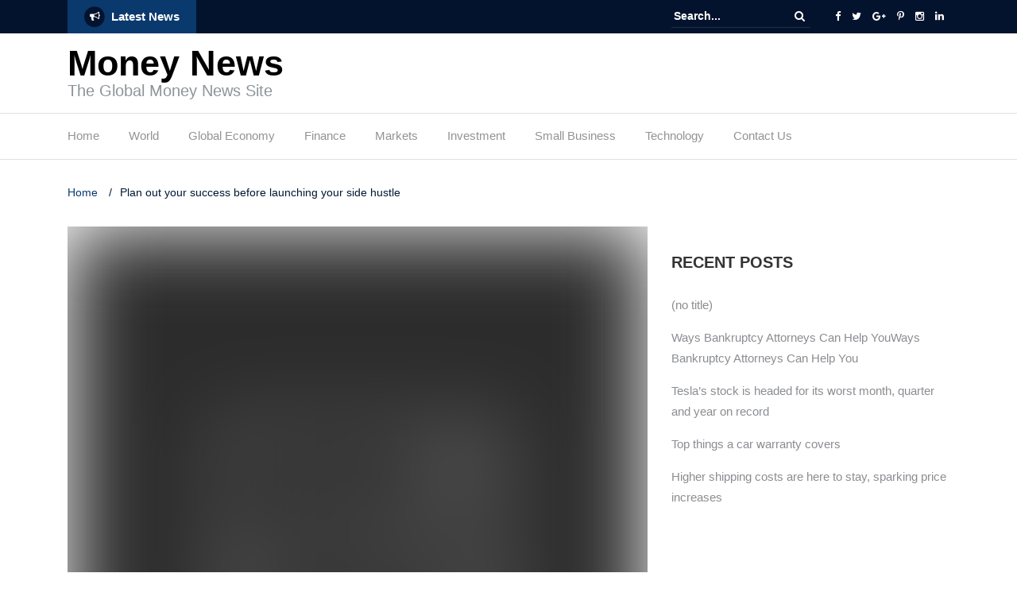

--- FILE ---
content_type: text/html; charset=UTF-8
request_url: https://moneynewspoint.com/plan-out-your-success-before-launching-your-side-hustle/
body_size: 20815
content:
<!DOCTYPE html><html lang="en-US"><head><script data-no-optimize="1">var litespeed_docref=sessionStorage.getItem("litespeed_docref");litespeed_docref&&(Object.defineProperty(document,"referrer",{get:function(){return litespeed_docref}}),sessionStorage.removeItem("litespeed_docref"));</script> <meta charset="UTF-8"><meta name="viewport" content="width=device-width, initial-scale=1"><link rel="profile" href="http://gmpg.org/xfn/11"><meta name='robots' content='index, follow, max-image-preview:large, max-snippet:-1, max-video-preview:-1' /><style>img:is([sizes="auto" i], [sizes^="auto," i]) { contain-intrinsic-size: 3000px 1500px }</style><title>Plan out your success before launching your side hustle - Money News</title><meta name="description" content="Josephine Flood | CNBCMaking extra cash from a side hustle can be a brilliant way of improving your finances quickly – and doing work of your choosing. Depend" /><link rel="canonical" href="https://moneynewspoint.com/plan-out-your-success-before-launching-your-side-hustle/" /><meta property="og:locale" content="en_US" /><meta property="og:type" content="article" /><meta property="og:title" content="Plan out your success before launching your side hustle - Money News" /><meta property="og:description" content="Josephine Flood | CNBCMaking extra cash from a side hustle can be a brilliant way of improving your finances quickly – and doing work of your choosing. Depend" /><meta property="og:url" content="https://moneynewspoint.com/plan-out-your-success-before-launching-your-side-hustle/" /><meta property="og:site_name" content="Money News" /><meta property="article:published_time" content="2021-02-07T11:47:40+00:00" /><meta property="og:image" content="https://image.cnbcfm.com/api/v1/image/106828607-1611335799492-side-hustle-3rd-v2.png?v=1611335812" /><meta name="author" content="hadmin" /><meta name="twitter:card" content="summary_large_image" /><meta name="twitter:label1" content="Written by" /><meta name="twitter:data1" content="hadmin" /><meta name="twitter:label2" content="Est. reading time" /><meta name="twitter:data2" content="5 minutes" /> <script type="application/ld+json" class="yoast-schema-graph">{"@context":"https://schema.org","@graph":[{"@type":"WebPage","@id":"https://moneynewspoint.com/plan-out-your-success-before-launching-your-side-hustle/","url":"https://moneynewspoint.com/plan-out-your-success-before-launching-your-side-hustle/","name":"Plan out your success before launching your side hustle - Money News","isPartOf":{"@id":"https://moneynewspoint.com/#website"},"primaryImageOfPage":{"@id":"https://moneynewspoint.com/plan-out-your-success-before-launching-your-side-hustle/#primaryimage"},"image":{"@id":"https://moneynewspoint.com/plan-out-your-success-before-launching-your-side-hustle/#primaryimage"},"thumbnailUrl":"https://image.cnbcfm.com/api/v1/image/106828607-1611335799492-side-hustle-3rd-v2.png?v=1611335812","datePublished":"2021-02-07T11:47:40+00:00","author":{"@id":"https://moneynewspoint.com/#/schema/person/adb58f45e4bcbbbccfaca833c6320897"},"description":"Josephine Flood | CNBCMaking extra cash from a side hustle can be a brilliant way of improving your finances quickly – and doing work of your choosing. Depend","breadcrumb":{"@id":"https://moneynewspoint.com/plan-out-your-success-before-launching-your-side-hustle/#breadcrumb"},"inLanguage":"en-US","potentialAction":[{"@type":"ReadAction","target":["https://moneynewspoint.com/plan-out-your-success-before-launching-your-side-hustle/"]}]},{"@type":"ImageObject","inLanguage":"en-US","@id":"https://moneynewspoint.com/plan-out-your-success-before-launching-your-side-hustle/#primaryimage","url":"https://image.cnbcfm.com/api/v1/image/106828607-1611335799492-side-hustle-3rd-v2.png?v=1611335812","contentUrl":"https://image.cnbcfm.com/api/v1/image/106828607-1611335799492-side-hustle-3rd-v2.png?v=1611335812"},{"@type":"BreadcrumbList","@id":"https://moneynewspoint.com/plan-out-your-success-before-launching-your-side-hustle/#breadcrumb","itemListElement":[{"@type":"ListItem","position":1,"name":"Home","item":"https://moneynewspoint.com/"},{"@type":"ListItem","position":2,"name":"Small Business","item":"https://moneynewspoint.com/category/small-business/"},{"@type":"ListItem","position":3,"name":"Plan out your success before launching your side hustle"}]},{"@type":"WebSite","@id":"https://moneynewspoint.com/#website","url":"https://moneynewspoint.com/","name":"Money News","description":"The Global Money News Site","potentialAction":[{"@type":"SearchAction","target":{"@type":"EntryPoint","urlTemplate":"https://moneynewspoint.com/?s={search_term_string}"},"query-input":{"@type":"PropertyValueSpecification","valueRequired":true,"valueName":"search_term_string"}}],"inLanguage":"en-US"},{"@type":"Person","@id":"https://moneynewspoint.com/#/schema/person/adb58f45e4bcbbbccfaca833c6320897","name":"hadmin","image":{"@type":"ImageObject","inLanguage":"en-US","@id":"https://moneynewspoint.com/#/schema/person/image/","url":"https://moneynewspoint.com/wp-content/litespeed/avatar/0d0b96a6706ba3dc7640e15c7835fc13.jpg?ver=1764178880","contentUrl":"https://moneynewspoint.com/wp-content/litespeed/avatar/0d0b96a6706ba3dc7640e15c7835fc13.jpg?ver=1764178880","caption":"hadmin"},"url":"https://moneynewspoint.com/author/hadmin/"}]}</script> <link rel='dns-prefetch' href='//fonts.googleapis.com' /><link rel="alternate" type="application/rss+xml" title="Money News &raquo; Feed" href="https://moneynewspoint.com/feed/" /><link data-optimized="2" rel="stylesheet" href="https://moneynewspoint.com/wp-content/litespeed/css/b9fc745b641f1c420fdbd7e51516e3b9.css?ver=b31b8" /><style id='classic-theme-styles-inline-css' type='text/css'>/*! This file is auto-generated */
.wp-block-button__link{color:#fff;background-color:#32373c;border-radius:9999px;box-shadow:none;text-decoration:none;padding:calc(.667em + 2px) calc(1.333em + 2px);font-size:1.125em}.wp-block-file__button{background:#32373c;color:#fff;text-decoration:none}</style><style id='global-styles-inline-css' type='text/css'>:root{--wp--preset--aspect-ratio--square: 1;--wp--preset--aspect-ratio--4-3: 4/3;--wp--preset--aspect-ratio--3-4: 3/4;--wp--preset--aspect-ratio--3-2: 3/2;--wp--preset--aspect-ratio--2-3: 2/3;--wp--preset--aspect-ratio--16-9: 16/9;--wp--preset--aspect-ratio--9-16: 9/16;--wp--preset--color--black: #000000;--wp--preset--color--cyan-bluish-gray: #abb8c3;--wp--preset--color--white: #ffffff;--wp--preset--color--pale-pink: #f78da7;--wp--preset--color--vivid-red: #cf2e2e;--wp--preset--color--luminous-vivid-orange: #ff6900;--wp--preset--color--luminous-vivid-amber: #fcb900;--wp--preset--color--light-green-cyan: #7bdcb5;--wp--preset--color--vivid-green-cyan: #00d084;--wp--preset--color--pale-cyan-blue: #8ed1fc;--wp--preset--color--vivid-cyan-blue: #0693e3;--wp--preset--color--vivid-purple: #9b51e0;--wp--preset--gradient--vivid-cyan-blue-to-vivid-purple: linear-gradient(135deg,rgba(6,147,227,1) 0%,rgb(155,81,224) 100%);--wp--preset--gradient--light-green-cyan-to-vivid-green-cyan: linear-gradient(135deg,rgb(122,220,180) 0%,rgb(0,208,130) 100%);--wp--preset--gradient--luminous-vivid-amber-to-luminous-vivid-orange: linear-gradient(135deg,rgba(252,185,0,1) 0%,rgba(255,105,0,1) 100%);--wp--preset--gradient--luminous-vivid-orange-to-vivid-red: linear-gradient(135deg,rgba(255,105,0,1) 0%,rgb(207,46,46) 100%);--wp--preset--gradient--very-light-gray-to-cyan-bluish-gray: linear-gradient(135deg,rgb(238,238,238) 0%,rgb(169,184,195) 100%);--wp--preset--gradient--cool-to-warm-spectrum: linear-gradient(135deg,rgb(74,234,220) 0%,rgb(151,120,209) 20%,rgb(207,42,186) 40%,rgb(238,44,130) 60%,rgb(251,105,98) 80%,rgb(254,248,76) 100%);--wp--preset--gradient--blush-light-purple: linear-gradient(135deg,rgb(255,206,236) 0%,rgb(152,150,240) 100%);--wp--preset--gradient--blush-bordeaux: linear-gradient(135deg,rgb(254,205,165) 0%,rgb(254,45,45) 50%,rgb(107,0,62) 100%);--wp--preset--gradient--luminous-dusk: linear-gradient(135deg,rgb(255,203,112) 0%,rgb(199,81,192) 50%,rgb(65,88,208) 100%);--wp--preset--gradient--pale-ocean: linear-gradient(135deg,rgb(255,245,203) 0%,rgb(182,227,212) 50%,rgb(51,167,181) 100%);--wp--preset--gradient--electric-grass: linear-gradient(135deg,rgb(202,248,128) 0%,rgb(113,206,126) 100%);--wp--preset--gradient--midnight: linear-gradient(135deg,rgb(2,3,129) 0%,rgb(40,116,252) 100%);--wp--preset--font-size--small: 13px;--wp--preset--font-size--medium: 20px;--wp--preset--font-size--large: 36px;--wp--preset--font-size--x-large: 42px;--wp--preset--spacing--20: 0.44rem;--wp--preset--spacing--30: 0.67rem;--wp--preset--spacing--40: 1rem;--wp--preset--spacing--50: 1.5rem;--wp--preset--spacing--60: 2.25rem;--wp--preset--spacing--70: 3.38rem;--wp--preset--spacing--80: 5.06rem;--wp--preset--shadow--natural: 6px 6px 9px rgba(0, 0, 0, 0.2);--wp--preset--shadow--deep: 12px 12px 50px rgba(0, 0, 0, 0.4);--wp--preset--shadow--sharp: 6px 6px 0px rgba(0, 0, 0, 0.2);--wp--preset--shadow--outlined: 6px 6px 0px -3px rgba(255, 255, 255, 1), 6px 6px rgba(0, 0, 0, 1);--wp--preset--shadow--crisp: 6px 6px 0px rgba(0, 0, 0, 1);}:where(.is-layout-flex){gap: 0.5em;}:where(.is-layout-grid){gap: 0.5em;}body .is-layout-flex{display: flex;}.is-layout-flex{flex-wrap: wrap;align-items: center;}.is-layout-flex > :is(*, div){margin: 0;}body .is-layout-grid{display: grid;}.is-layout-grid > :is(*, div){margin: 0;}:where(.wp-block-columns.is-layout-flex){gap: 2em;}:where(.wp-block-columns.is-layout-grid){gap: 2em;}:where(.wp-block-post-template.is-layout-flex){gap: 1.25em;}:where(.wp-block-post-template.is-layout-grid){gap: 1.25em;}.has-black-color{color: var(--wp--preset--color--black) !important;}.has-cyan-bluish-gray-color{color: var(--wp--preset--color--cyan-bluish-gray) !important;}.has-white-color{color: var(--wp--preset--color--white) !important;}.has-pale-pink-color{color: var(--wp--preset--color--pale-pink) !important;}.has-vivid-red-color{color: var(--wp--preset--color--vivid-red) !important;}.has-luminous-vivid-orange-color{color: var(--wp--preset--color--luminous-vivid-orange) !important;}.has-luminous-vivid-amber-color{color: var(--wp--preset--color--luminous-vivid-amber) !important;}.has-light-green-cyan-color{color: var(--wp--preset--color--light-green-cyan) !important;}.has-vivid-green-cyan-color{color: var(--wp--preset--color--vivid-green-cyan) !important;}.has-pale-cyan-blue-color{color: var(--wp--preset--color--pale-cyan-blue) !important;}.has-vivid-cyan-blue-color{color: var(--wp--preset--color--vivid-cyan-blue) !important;}.has-vivid-purple-color{color: var(--wp--preset--color--vivid-purple) !important;}.has-black-background-color{background-color: var(--wp--preset--color--black) !important;}.has-cyan-bluish-gray-background-color{background-color: var(--wp--preset--color--cyan-bluish-gray) !important;}.has-white-background-color{background-color: var(--wp--preset--color--white) !important;}.has-pale-pink-background-color{background-color: var(--wp--preset--color--pale-pink) !important;}.has-vivid-red-background-color{background-color: var(--wp--preset--color--vivid-red) !important;}.has-luminous-vivid-orange-background-color{background-color: var(--wp--preset--color--luminous-vivid-orange) !important;}.has-luminous-vivid-amber-background-color{background-color: var(--wp--preset--color--luminous-vivid-amber) !important;}.has-light-green-cyan-background-color{background-color: var(--wp--preset--color--light-green-cyan) !important;}.has-vivid-green-cyan-background-color{background-color: var(--wp--preset--color--vivid-green-cyan) !important;}.has-pale-cyan-blue-background-color{background-color: var(--wp--preset--color--pale-cyan-blue) !important;}.has-vivid-cyan-blue-background-color{background-color: var(--wp--preset--color--vivid-cyan-blue) !important;}.has-vivid-purple-background-color{background-color: var(--wp--preset--color--vivid-purple) !important;}.has-black-border-color{border-color: var(--wp--preset--color--black) !important;}.has-cyan-bluish-gray-border-color{border-color: var(--wp--preset--color--cyan-bluish-gray) !important;}.has-white-border-color{border-color: var(--wp--preset--color--white) !important;}.has-pale-pink-border-color{border-color: var(--wp--preset--color--pale-pink) !important;}.has-vivid-red-border-color{border-color: var(--wp--preset--color--vivid-red) !important;}.has-luminous-vivid-orange-border-color{border-color: var(--wp--preset--color--luminous-vivid-orange) !important;}.has-luminous-vivid-amber-border-color{border-color: var(--wp--preset--color--luminous-vivid-amber) !important;}.has-light-green-cyan-border-color{border-color: var(--wp--preset--color--light-green-cyan) !important;}.has-vivid-green-cyan-border-color{border-color: var(--wp--preset--color--vivid-green-cyan) !important;}.has-pale-cyan-blue-border-color{border-color: var(--wp--preset--color--pale-cyan-blue) !important;}.has-vivid-cyan-blue-border-color{border-color: var(--wp--preset--color--vivid-cyan-blue) !important;}.has-vivid-purple-border-color{border-color: var(--wp--preset--color--vivid-purple) !important;}.has-vivid-cyan-blue-to-vivid-purple-gradient-background{background: var(--wp--preset--gradient--vivid-cyan-blue-to-vivid-purple) !important;}.has-light-green-cyan-to-vivid-green-cyan-gradient-background{background: var(--wp--preset--gradient--light-green-cyan-to-vivid-green-cyan) !important;}.has-luminous-vivid-amber-to-luminous-vivid-orange-gradient-background{background: var(--wp--preset--gradient--luminous-vivid-amber-to-luminous-vivid-orange) !important;}.has-luminous-vivid-orange-to-vivid-red-gradient-background{background: var(--wp--preset--gradient--luminous-vivid-orange-to-vivid-red) !important;}.has-very-light-gray-to-cyan-bluish-gray-gradient-background{background: var(--wp--preset--gradient--very-light-gray-to-cyan-bluish-gray) !important;}.has-cool-to-warm-spectrum-gradient-background{background: var(--wp--preset--gradient--cool-to-warm-spectrum) !important;}.has-blush-light-purple-gradient-background{background: var(--wp--preset--gradient--blush-light-purple) !important;}.has-blush-bordeaux-gradient-background{background: var(--wp--preset--gradient--blush-bordeaux) !important;}.has-luminous-dusk-gradient-background{background: var(--wp--preset--gradient--luminous-dusk) !important;}.has-pale-ocean-gradient-background{background: var(--wp--preset--gradient--pale-ocean) !important;}.has-electric-grass-gradient-background{background: var(--wp--preset--gradient--electric-grass) !important;}.has-midnight-gradient-background{background: var(--wp--preset--gradient--midnight) !important;}.has-small-font-size{font-size: var(--wp--preset--font-size--small) !important;}.has-medium-font-size{font-size: var(--wp--preset--font-size--medium) !important;}.has-large-font-size{font-size: var(--wp--preset--font-size--large) !important;}.has-x-large-font-size{font-size: var(--wp--preset--font-size--x-large) !important;}
:where(.wp-block-post-template.is-layout-flex){gap: 1.25em;}:where(.wp-block-post-template.is-layout-grid){gap: 1.25em;}
:where(.wp-block-columns.is-layout-flex){gap: 2em;}:where(.wp-block-columns.is-layout-grid){gap: 2em;}
:root :where(.wp-block-pullquote){font-size: 1.5em;line-height: 1.6;}</style><style id='xagio_review_widget_display-inline-css' type='text/css'>.rw-display .review-widget {
        
        
        
        
    }

    .rw-display .review-widget-button {
        
        
    }

    .rw-display .review-widget-label, .review-widget-title > h2 {
        
    }

    .rw-display .review-widget-label {
        
    }

    .rw-display .review-widget-title > h2 {
        
    }

    .rw-display .review-widget-text {
        
    }

    .rw-display .review-widget-stars-ratings-sum {
        
        
    }

    .rw-display .review-widget-stars-ratings-info {
        
        
    }

    .rw-display .review-widget-input {
        
        
        
        
    }

    .rw-display .review-widget-stars i {
        
        
    }</style> <script type="litespeed/javascript" data-src="https://moneynewspoint.com/wp-includes/js/jquery/jquery.min.js" id="jquery-core-js"></script> <link rel="https://api.w.org/" href="https://moneynewspoint.com/wp-json/" /><link rel="alternate" title="JSON" type="application/json" href="https://moneynewspoint.com/wp-json/wp/v2/posts/6594" /><link rel="EditURI" type="application/rsd+xml" title="RSD" href="https://moneynewspoint.com/xmlrpc.php?rsd" /><meta name="generator" content="WordPress 6.8.3" /><link rel='shortlink' href='https://moneynewspoint.com/?p=6594' /><link rel="alternate" title="oEmbed (JSON)" type="application/json+oembed" href="https://moneynewspoint.com/wp-json/oembed/1.0/embed?url=https%3A%2F%2Fmoneynewspoint.com%2Fplan-out-your-success-before-launching-your-side-hustle%2F" /><link rel="alternate" title="oEmbed (XML)" type="text/xml+oembed" href="https://moneynewspoint.com/wp-json/oembed/1.0/embed?url=https%3A%2F%2Fmoneynewspoint.com%2Fplan-out-your-success-before-launching-your-side-hustle%2F&#038;format=xml" /><meta property="og:locale" content="en_US" /><meta property="og:type" content="article" /><meta property="og:url" content="https://moneynewspoint.com/plan-out-your-success-before-launching-your-side-hustle/" /><meta property="og:site_name" content="Money News" /><meta property="og:title" content="" /><meta property="og:description" content="" /><meta name="twitter:card" content="summary" /><meta name="twitter:title" content="" /><meta name="twitter:description" content="" /><!DOCTYPE html PUBLIC "-//W3C//DTD HTML 4.0 Transitional//EN" "http://www.w3.org/TR/REC-html40/loose.dtd"><html><body class="wp-singular post-template-default single single-post postid-6594 single-format-standard wp-theme-newspaper-x"><div id="page" class="site"><div class="top-header"><div class="container"><div class="row"><div class="col-lg-8"><section class="newspaper-x-news-ticker">
<span class="newspaper-x-module-title">
<span class="fa-stack fa-lg">
<i class="fa fa-circle fa-stack-2x"></i>
<i class="fa fa-bullhorn fa-stack-1x fa-inverse"></i>
</span>
Latest News    </span><ul class="newspaper-x-news-carousel owl-carousel owl-theme"><li class="item">
<a href="https://moneynewspoint.com/common-misconceptions-about-bankruptcy/"></a></li><li class="item">
<a href="https://moneynewspoint.com/ways-bankruptcy-attorneys-can-help-youways-bankruptcy-attorneys-can-help-you/">Ways Bankruptcy Attorneys Can Help YouWays Bankruptcy Attorneys Can Help You</a></li><li class="item">
<a href="https://moneynewspoint.com/teslas-stock-is-headed-for-its-worst-month-quarter-and-year-on-record/">Tesla&rsquo;s stock is headed for its worst month, quarter and year on record</a></li><li class="item">
<a href="https://moneynewspoint.com/top-things-a-car-warranty-covers/">Top things a car warranty covers</a></li><li class="item">
<a href="https://moneynewspoint.com/higher-shipping-costs-are-here-to-stay-sparking-price-increases/">Higher shipping costs are here to stay, sparking price increases</a></li><li class="item">
<a href="https://moneynewspoint.com/flipkart-partners-with-adani-group-to-boost-logistics-set-up-data-centre/">Flipkart partners with Adani Group to boost logistics, set up data centre</a></li><li class="item">
<a href="https://moneynewspoint.com/heres-how-to-handle-the-complicated-rules-for-an-inherited-401k-or-ira/">Here&rsquo;s how to handle the complicated rules for an inherited 401(k) or IRA</a></li><li class="item">
<a href="https://moneynewspoint.com/asset-management-to-see-the-next-disruption-shankar-sharma/">Asset management to see the next disruption: Shankar Sharma</a></li><li class="item">
<a href="https://moneynewspoint.com/in-a-quest-to-rein-in-its-tech-giants-china-turns-to-data-protection/">In a quest to rein in its tech giants, China turns to data protection</a></li><li class="item">
<a href="https://moneynewspoint.com/clubhouse-calls-report-on-data-breach-misleading-and-false/">Clubhouse calls report on data breach &lsquo;misleading and false&rsquo;</a></li></ul></section></div><div class="col-lg-4"><form role="search" method="get" id="searchform" action="https://moneynewspoint.com/">
<label>
<span class="screen-reader-text">Search for:</span>
<input class="search-field" placeholder="Search..." value="" name="s" type="search">
</label>
<button class="search-submit" value="Search  " type="submit"><span class="fa fa-search"></span></button></form><div class="top-header-icons"><div id="menu-social" class="menu pull-right"><ul id="menu-social-items" class="menu-items"><li id="menu-item-47" class="menu-item menu-item-type-custom menu-item-object-custom menu-item-47"><a href="http://facebook.com"><span class="screen-reader-text">Facebook</span></a></li><li id="menu-item-48" class="menu-item menu-item-type-custom menu-item-object-custom menu-item-48"><a href="http://twitter.com"><span class="screen-reader-text">Twitter</span></a></li><li id="menu-item-49" class="menu-item menu-item-type-custom menu-item-object-custom menu-item-49"><a href="http://plus.google.com"><span class="screen-reader-text">Google Plus</span></a></li><li id="menu-item-50" class="menu-item menu-item-type-custom menu-item-object-custom menu-item-50"><a href="http://pinterest.com"><span class="screen-reader-text">Pinterest</span></a></li><li id="menu-item-51" class="menu-item menu-item-type-custom menu-item-object-custom menu-item-51"><a href="http://instagram.com"><span class="screen-reader-text">Instagram</span></a></li><li id="menu-item-52" class="menu-item menu-item-type-custom menu-item-object-custom menu-item-52"><a href="http://linkedin.com"><span class="screen-reader-text">LinkedIn</span></a></li></ul></div></div></div></div></div></div><header id="masthead" class="site-header" role="banner"><div class="site-branding container"><div class="row"><div class="col-md-4 header-logo">
<a class="site-title" href="https://moneynewspoint.com"> Money News</a><p class="site-description">The Global Money News Site</p></div><div class="col-md-8 header-banner">
<a href="https://colorlib.com/wp/forums/">
</a></div></div></div><nav id="site-navigation" class="main-navigation" role="navigation"><div class="container"><div class="row"><div class="col-md-12">
<button class="menu-toggle" aria-controls="primary-menu" aria-expanded="false"><span class="fa fa-bars"></span></button><div class="menu-menu-container"><ul id="primary-menu" class="menu"><li id="menu-item-38" class="menu-item menu-item-type-custom menu-item-object-custom menu-item-home menu-item-38"><a href="http://moneynewspoint.com">Home</a></li><li id="menu-item-46" class="menu-item menu-item-type-taxonomy menu-item-object-category menu-item-46"><a href="https://moneynewspoint.com/category/world/">World</a></li><li id="menu-item-41" class="menu-item menu-item-type-taxonomy menu-item-object-category menu-item-41"><a href="https://moneynewspoint.com/category/global-economy/">Global Economy</a></li><li id="menu-item-40" class="menu-item menu-item-type-taxonomy menu-item-object-category menu-item-40"><a href="https://moneynewspoint.com/category/finance/">Finance</a></li><li id="menu-item-43" class="menu-item menu-item-type-taxonomy menu-item-object-category menu-item-43"><a href="https://moneynewspoint.com/category/markets/">Markets</a></li><li id="menu-item-42" class="menu-item menu-item-type-taxonomy menu-item-object-category menu-item-42"><a href="https://moneynewspoint.com/category/investment/">Investment</a></li><li id="menu-item-44" class="menu-item menu-item-type-taxonomy menu-item-object-category current-post-ancestor current-menu-parent current-post-parent menu-item-44"><a href="https://moneynewspoint.com/category/small-business/">Small Business</a></li><li id="menu-item-45" class="menu-item menu-item-type-taxonomy menu-item-object-category menu-item-45"><a href="https://moneynewspoint.com/category/technology/">Technology</a></li><li id="menu-item-972" class="menu-item menu-item-type-post_type menu-item-object-page menu-item-972"><a href="https://moneynewspoint.com/contact-us-2/">Contact Us</a></li></ul></div></div></div></div></nav></header><div id="content" class="site-content container"><div class="row"><div id="primary" class="content-area col-md-8 col-sm-8 col-xs-12 newspaper-x-sidebar"><main id="main" class="site-main" role="main"><div class="newspaper-x-breadcrumbs"><span itemscope itemtype="http://data-vocabulary.org/Breadcrumb"><a itemprop="url" href="https://moneynewspoint.com"><span itemprop="title">Home </span></a></span><span class="newspaper-x-breadcrumb-sep">/</span><span class="breadcrumb-leaf">Plan out your success before launching your side hustle</span></div><article id="post-6594" class="post-6594 post type-post status-publish format-standard hentry category-small-business tag-before tag-hustle tag-launching tag-plan tag-side tag-success"><header class="entry-header"><div class="newspaper-x-image">
<img class="blazy wp-post-image" alt="" src="https://moneynewspoint.com/wp-content/themes/newspaper-x/assets/images/picture_placeholder_list.jpg" data-src="https://moneynewspoint.com/wp-content/themes/newspaper-x/assets/images/picture_placeholder.jpg"><noscript><img class="wp-post-image" alt="" src="https://moneynewspoint.com/wp-content/themes/newspaper-x/assets/images/picture_placeholder.jpg"></noscript></div><div class="newspaper-x-post-meta"><div><span class="newspaper-x-category"> <a href="https://moneynewspoint.com/category/small-business/">Small Business</a></span><span class="newspaper-x-date">February 7, 2021 </span></div></div><h2 class="entry-title">Plan out your success before launching your side hustle</h2></header><div class="entry-content"><div><img data-lazyloaded="1" src="[data-uri]" width="1675" height="1359" decoding="async" data-src="https://image.cnbcfm.com/api/v1/image/106828607-1611335799492-side-hustle-3rd-v2.png?v=1611335812" class="ff-og-image-inserted"></div><p><span class="HighlightShare-hidden" style="top:0;left:0"></span></p><div class="InlineImage-imageEmbed hasBkg" id="ArticleBody-InlineImage-106828607" data-test="InlineImage"><div class="InlineImage-wrapper"><div class="InlineImage-imagePlaceholder" style="padding-bottom:56.25%"><div><div style="height:100%" class="lazyload-placeholder"></div></div></div><div><div class="InlineImage-imageEmbedCaption"></div><div class="InlineImage-imageEmbedCredit">Josephine Flood | CNBC</div></div></div></div><div class="group"><p>Making extra cash from a side hustle can be a brilliant way of improving your finances quickly &acirc;&#128;&#147; and doing <a href="https://www.cnbc.com/2020/10/09/make-extra-cash-with-these-20-side-hustles-some-pay-more-than-100-an-hour.html">work of your choosing</a>. Depending on your time availability and your side gig of choice, it can also be fairly lucrative: The average Millennial reports earning nearly $  1,000 per month from their side gigs, according to a <a href="https://www.google.com/amp/s/www.cnbc.com/amp/2019/09/19/survey-how-much-millennials-gen-x-make-from-side-hustles-on-average.html" target="_blank" rel="noopener">study</a> by SunTrust Bank. That&rsquo;s quite a bit of extra cash that can be put to good use. Here&rsquo;s how to formulate a plan for your extra income.</p></div><h2 class="ArticleBody-subtitle">Determine Your Priorities</h2><div class="group"><p><a href="https://www.cnbc.com/guide/side-hustles/">Starting a side gig</a> implies working more hours, and re-arranging your schedule to accommodate the extra work. This can obviously impact your ability to enjoy leisure activities, time with friends and family, and your energy levels.</p><div style="height:100%" class="lazyload-placeholder"></div><p>Calvin Williams Jr, CEO and founder of Freeman Capital suggests that the first step in creating a plan is assessing the type of lifestyle you want.</p><p>&ldquo;Each side hustle requires a different level of involvement. Do you want this lifestyle change? The first step is to really assess the quality of life that you want to have, and whether your side gig is compatible with it.&rdquo;</p><p>Williams advises considering a <a href="https://www.cnbc.com/2021/02/01/how-to-increase-your-income-and-find-creative-ways-to-make-money.html">variety of side gigs</a>, as each may require different levels of effort and reward that may be more or less compatible with your earnings priorities and lifestyle. A side gig that requires too much effort may lead to early burn-out if the rewards aren&rsquo;t commensurate, for example.</p><p>The next important priority to clarify, says Williams, is <em>why </em>you want the extra money.</p><p>&ldquo;Are you just looking for more cash flow, or trying to increase net worth, such as paying off debt or building savings. Answering these questions allow you to approach the next steps.&rdquo;</p><div style="height:100%" class="lazyload-placeholder"></div><p><strong>Investing in Yourself</strong></p><p>The <a href="https://www.cnbc.com/2021/01/30/professional-certifications-for-raises-better-jobs.html">extra income you generate</a> is best used as an investment in yourself, in three key ways: By improving your net worth, improving your employability, or increasing your income long-term. If you have debt &acirc;&#128;&#147; especially high-interest debt, such as credit cards &acirc;&#128;&#147; Williams suggests tackling this first.</p><p>&ldquo;TheNo. 1 way to invest in yourself is to get your debt into control. Consider these two key tips: First, consider the snowball method, starting with paying off the smallest debts, and building from there. Or, try the debt avalanche, paying off high-interest debt first. Either way, the goal is to get control over your debt quickly using your side gig.&rdquo;</p><p>But you can also think of your side gig as a way to make yourself more employable. Depending on your gig of choice, you might acquire new skills that are transferable to traditional jobs or your existing 9-5, such as learning how to market your business or use new technologies. In other cases, a side gig can provide the money to acquire new credentials.</p><p>&ldquo;You can leverage side hustle income to build greater value for your family: What certifications, or other education can you get to help you with your <a href="https://www.cnbc.com/2021/02/03/why-everyone-should-file-a-tax-return-this-year-regardless-of-income.html">9-5 W2 job</a>? You can use your side hustle income to invest in yourself, with new degrees or certificates,&nbsp; and increase your primary career income, &rdquo; says Williams.</p><p><strong>More from </strong><a href="https://www.cnbc.com/invest-in-you/"><strong>Invest in You:</strong></a><strong> </strong><br><a href="https://www.cnbc.com/guide/side-hustles/">The ultimate side hustle guide for 2021</a><br><a href="https://www.cnbc.com/2021/02/02/how-to-make-extra-money-using-hidden-talents.html">How to start a side hustle during the coronavirus</a> <br><a href="https://www.cnbc.com/2021/02/02/5-freelance-jobs-where-you-can-earn-100000-or-more-during-pandemic.html">5 freelance jobs where you can earn $  100,000 or more during the pandemic</a></p><p>Once you have your side hustle up and running, don&rsquo;t forget the benefits at your 9-5 job. Now that you have more income, increase your 401k contributions &acirc;&#128;&#147; to the maximum, if possible, and certainly at least the amount required to get a full employer match. Also, be sure to take advantage of HSA or FSA contributions, as these will also lower your AGI for tax purposes. And having solid health, AD&amp;D, and life insurance in place can protect you more completely if you can now afford to contribute to better plans thanks to your side income.</p><p>Finally, Williams suggests leveraging your extra income stream to produce assets that can generate income for you &acirc;&#128;&#147; that is, converting this new cash flow into assets.&nbsp; That could mean anything from starting a brokerage account to investing in real estate or lending platforms. The idea is to ensure your extra income keeps generating money for you over the long-term. Williams suggests that this is especially important for families of color, who historically have enjoyed less wealth and fewer opportunities for wealth creation.</p><p>&ldquo;There is a racial gap in wealth and income disparity in this country. I personally believe that having side hustle income can help families of color build wealth to help close that gap.&rdquo;</p><p>Finally, remember that a side hustle is a real business, and should be treated as such. To make tax time easier, consider keeping a separate bank account for your side income, for example. If you use a phone for your business, or incur gas and mileage costs on your vehicle, these costs can be deducted as business expenses. Ditto for a home office. As your overall income and wealth grow, it may be time to spring for professional accounting or financial advisor service to help you make the best possible choices, suggests Williams.</p><p>&ldquo;Treat your side gig like a real business, and invest in those things that will make it grow.&rdquo;</p></div><div class="group"><p><strong>SIGN UP:</strong> <a href="https://www.cnbc.com/money101/">Money 101 is an 8-week learning course to financial freedom, delivered weekly to your inbox</a>.</p><p><strong>CHECK OUT: </strong><a href="https://grow.acorns.com/investing-lessons-jully-alma-taveras/" target="_blank" rel="noopener">I started investing $  50 a month when I was 19: Now I&rsquo;m working toward saving $  1 million</a> via<strong>&nbsp;</strong><a href="https://grow.acorns.com/?gsi=55e11w" target="_blank" rel="noopener">Grow with Acorns+CNBC</a>.</p><p><em>Disclosure: NBCUniversal and Comcast Ventures are investors in </em><a href="https://www.acorns.com/?s1=cnbc_invest_in_you" target="_blank" rel="noopener"><em>Acorns</em></a><em>.</em></p></div><div id="ArticleBody-MobileAdhesion" class="MobileAdhesion-container" data-module="mps-slot"></div><p><strong><a href="https://blockads.fivefilters.org">Let&rsquo;s block ads!</a></strong> <a href="https://blockads.fivefilters.org/acceptable.html">(Why?)</a></p><p><a rel="nofollow" href="https://www.cnbc.com/2021/02/06/how-to-plan-success-before-launching-side-hustle.html">Small Business</a></p><div class="newspaper-x-tags"><strong>TAGS: </strong><span><a href="https://moneynewspoint.com/tag/before/" rel="tag">before</a></span><a href="https://moneynewspoint.com/tag/hustle/" rel="tag">hustle</a><a href="https://moneynewspoint.com/tag/launching/" rel="tag">launching</a><a href="https://moneynewspoint.com/tag/plan/" rel="tag">plan</a><a href="https://moneynewspoint.com/tag/side/" rel="tag">side</a><a href="https://moneynewspoint.com/tag/success/" rel="tag">success</a></div></div><footer class="entry-footer"></footer><div class="newspaper-x-related-posts"><div class="row"><div class="col-lg-11 col-sm-10 col-xs-12 newspaper-x-related-posts-title"><h3><span>Related posts </span></h3></div><div class="newspaper-x-carousel-navigation hidden-xs text-right"><ul class="newspaper-x-carousel-arrows clearfix"><li><a href="#" class="newspaper-x-owl-prev fa fa-angle-left"></a></li><li><a href="#" class="newspaper-x-owl-next fa fa-angle-right"></a></li></ul></div></div><div class="owlCarousel owl-carousel owl-theme" data-slider-id="6594" id="owlCarousel-6594" data-slider-items="3" data-slider-speed="400" data-slider-auto-play="1" data-slider-navigation="false"><div class="item"><a href="https://moneynewspoint.com/higher-shipping-costs-are-here-to-stay-sparking-price-increases/"><img data-lazyloaded="1" src="[data-uri]" width="550" height="360" data-src="https://moneynewspoint.com/wp-content/uploads/2021/04/MW-JA963_bitcoi_ZG_20210216193705-550x360.jpg" class="attachment-newspaper-x-recent-post-big size-newspaper-x-recent-post-big wp-post-image" alt="" decoding="async" fetchpriority="high"></a><div class="newspaper-x-related-post-title"><a href="https://moneynewspoint.com/higher-shipping-costs-are-here-to-stay-sparking-price-increases/">Higher shipping costs are here&hellip;</a></div></div><div class="item"><a href="https://moneynewspoint.com/u-s-small-business-closures-are-ticking-back-toward-covid-pandemic-highs/"><img data-lazyloaded="1" src="[data-uri]" width="550" height="360" data-src="https://moneynewspoint.com/wp-content/uploads/2020/05/106502140-1587628086860dubaimallclosedcoronaviruscovid-550x360.jpg" class="attachment-newspaper-x-recent-post-big size-newspaper-x-recent-post-big wp-post-image" alt="" decoding="async"></a><div class="newspaper-x-related-post-title"><a href="https://moneynewspoint.com/u-s-small-business-closures-are-ticking-back-toward-covid-pandemic-highs/">U.S. small business closures are&hellip;</a></div></div><div class="item"><a href="https://moneynewspoint.com/entertainment-venues-still-waiting-for-a-lifeline-as-tech-glitches-snarl-covid-relief-applications/"><img data-lazyloaded="1" src="[data-uri]" width="550" height="360" data-src="https://moneynewspoint.com/wp-content/uploads/2017/05/senior-man-holding-money-keeping-secret-shushing-getty_large-550x360.jpg" class="attachment-newspaper-x-recent-post-big size-newspaper-x-recent-post-big wp-post-image" alt="" decoding="async"></a><div class="newspaper-x-related-post-title"><a href="https://moneynewspoint.com/entertainment-venues-still-waiting-for-a-lifeline-as-tech-glitches-snarl-covid-relief-applications/">Entertainment venues still waiting for&hellip;</a></div></div><div class="item"><a href="https://moneynewspoint.com/op-ed-employers-diversity-and-equity-efforts-often-overlook-people-with-disabilities/"><img data-lazyloaded="1" src="[data-uri]" width="550" height="360" data-src="https://moneynewspoint.com/wp-content/uploads/2020/05/stress-woman-istock-550x360.jpg" class="attachment-newspaper-x-recent-post-big size-newspaper-x-recent-post-big wp-post-image" alt="" decoding="async" loading="lazy"></a><div class="newspaper-x-related-post-title"><a href="https://moneynewspoint.com/op-ed-employers-diversity-and-equity-efforts-often-overlook-people-with-disabilities/">Op-Ed: Employers&rsquo; diversity and equity&hellip;</a></div></div><div class="item"><a href="https://moneynewspoint.com/the-paycheck-protection-program-has-a-problem-it-will-likely-run-out-of-money-before-may-31-deadline/"><img data-lazyloaded="1" src="[data-uri]" width="349" height="226" class="attachment-newspaper-x-recent-post-big size-newspaper-x-recent-post-big wp-post-image" alt="" data-src="https://moneynewspoint.com/wp-content/themes/newspaper-x/assets/images/picture_placeholder.jpg"></a><div class="newspaper-x-related-post-title"><a href="https://moneynewspoint.com/the-paycheck-protection-program-has-a-problem-it-will-likely-run-out-of-money-before-may-31-deadline/">The Paycheck Protection Program has&hellip;</a></div></div><div class="item"><a href="https://moneynewspoint.com/rbi-monetary-policy-report-indias-exports-in-expansionary-zone-from-december-2020/"><img data-lazyloaded="1" src="[data-uri]" width="550" height="360" data-src="https://moneynewspoint.com/wp-content/uploads/2022/03/photo-13-550x360.jpg" class="attachment-newspaper-x-recent-post-big size-newspaper-x-recent-post-big wp-post-image" alt="" decoding="async" loading="lazy"></a><div class="newspaper-x-related-post-title"><a href="https://moneynewspoint.com/rbi-monetary-policy-report-indias-exports-in-expansionary-zone-from-december-2020/">RBI Monetary Policy Report: India&acirc;&#128;&#153;s&hellip;</a></div></div><div class="item"><a href="https://moneynewspoint.com/salasar-launches-heavy-structural-steel-manufacturing-unit/"><img data-lazyloaded="1" src="[data-uri]" width="550" height="360" data-src="https://moneynewspoint.com/wp-content/uploads/2022/03/photo-16-550x360.jpg" class="attachment-newspaper-x-recent-post-big size-newspaper-x-recent-post-big wp-post-image" alt="" decoding="async" loading="lazy"></a><div class="newspaper-x-related-post-title"><a href="https://moneynewspoint.com/salasar-launches-heavy-structural-steel-manufacturing-unit/">Salasar launches heavy structural steel&hellip;</a></div></div><div class="item"><a href="https://moneynewspoint.com/us-questions-indias-rodtep-scheme-at-wto/"><img data-lazyloaded="1" src="[data-uri]" width="550" height="360" data-src="https://moneynewspoint.com/wp-content/uploads/2022/03/photo-23-550x360.jpg" class="attachment-newspaper-x-recent-post-big size-newspaper-x-recent-post-big wp-post-image" alt="" decoding="async" loading="lazy"></a><div class="newspaper-x-related-post-title"><a href="https://moneynewspoint.com/us-questions-indias-rodtep-scheme-at-wto/">US questions India&acirc;&#128;&#153;s RoDTEP scheme&hellip;</a></div></div><div class="item"><a href="https://moneynewspoint.com/engineering-exports-jump-over-70-in-march/"><img data-lazyloaded="1" src="[data-uri]" width="550" height="360" data-src="https://moneynewspoint.com/wp-content/uploads/2022/03/photo-27-550x360.jpg" class="attachment-newspaper-x-recent-post-big size-newspaper-x-recent-post-big wp-post-image" alt="" decoding="async" loading="lazy"></a><div class="newspaper-x-related-post-title"><a href="https://moneynewspoint.com/engineering-exports-jump-over-70-in-march/">Engineering exports jump over 70%&hellip;</a></div></div><div class="item"><a href="https://moneynewspoint.com/understanding-the-immediate-priorities-to-empower-women-in-the-indian-agriculture-sector/"><img data-lazyloaded="1" src="[data-uri]" width="550" height="360" data-src="https://moneynewspoint.com/wp-content/uploads/2022/03/photo-31-550x360.jpg" class="attachment-newspaper-x-recent-post-big size-newspaper-x-recent-post-big wp-post-image" alt="" decoding="async" loading="lazy"></a><div class="newspaper-x-related-post-title"><a href="https://moneynewspoint.com/understanding-the-immediate-priorities-to-empower-women-in-the-indian-agriculture-sector/">Understanding the immediate priorities to&hellip;</a></div></div></div></div></article></main></div><aside id="secondary" class="widget-area col-lg-4 col-md-4 col-sm-4 newspaper-x-sidebar" role="complementary"><div class="newspaper-x-blog-sidebar"><div id="custom_html-11" class="widget_text widget widget_custom_html"><div class="textwidget custom-html-widget"></div></div><div id="recent-posts-3" class="widget widget_recent_entries"><h3>Recent Posts</h3><ul><li>
<a href="https://moneynewspoint.com/common-misconceptions-about-bankruptcy/">(no title)</a></li><li>
<a href="https://moneynewspoint.com/ways-bankruptcy-attorneys-can-help-youways-bankruptcy-attorneys-can-help-you/">Ways Bankruptcy Attorneys Can Help YouWays Bankruptcy Attorneys Can Help You</a></li><li>
<a href="https://moneynewspoint.com/teslas-stock-is-headed-for-its-worst-month-quarter-and-year-on-record/">Tesla&rsquo;s stock is headed for its worst month, quarter and year on record</a></li><li>
<a href="https://moneynewspoint.com/top-things-a-car-warranty-covers/">Top things a car warranty covers</a></li><li>
<a href="https://moneynewspoint.com/higher-shipping-costs-are-here-to-stay-sparking-price-increases/">Higher shipping costs are here to stay, sparking price increases</a></li></ul></div><div id="custom_html-10" class="widget_text widget widget_custom_html"><div class="textwidget custom-html-widget"></div></div><div id="calendar-2" class="widget widget_calendar"><h3>Calendar</h3><div id="calendar_wrap" class="calendar_wrap"><table id="wp-calendar" class="wp-calendar-table"><caption>December 2025</caption><thead><tr><th scope="col" aria-label="Monday">M</th><th scope="col" aria-label="Tuesday">T</th><th scope="col" aria-label="Wednesday">W</th><th scope="col" aria-label="Thursday">T</th><th scope="col" aria-label="Friday">F</th><th scope="col" aria-label="Saturday">S</th><th scope="col" aria-label="Sunday">S</th></tr></thead><tbody><tr><td>1</td><td id="today">2</td><td>3</td><td>4</td><td>5</td><td>6</td><td>7</td></tr><tr><td>8</td><td>9</td><td>10</td><td>11</td><td>12</td><td>13</td><td>14</td></tr><tr><td>15</td><td>16</td><td>17</td><td>18</td><td>19</td><td>20</td><td>21</td></tr><tr><td>22</td><td>23</td><td>24</td><td>25</td><td>26</td><td>27</td><td>28</td></tr><tr><td>29</td><td>30</td><td>31</td><td class="pad" colspan="4">&nbsp;</td></tr></tbody></table><nav aria-label="Previous and next months" class="wp-calendar-nav">
<span class="wp-calendar-nav-prev"><a href="https://moneynewspoint.com/2025/02/">&laquo; Feb</a></span>
<span class="pad">&nbsp;</span>
<span class="wp-calendar-nav-next">&nbsp;</span></nav></div></div></div></aside></div></div><div id="content" class="container"></div><footer id="colophon" class="site-footer" role="contentinfo"><div class="widgets-area"><div class="container"><div class="row"><div class="col-md-4 col-sm-6"><div id="categories-3" class="widget widget_categories"><h3 class="widget-title">Categories</h3><ul><li class="cat-item cat-item-5"><a href="https://moneynewspoint.com/category/finance/">Finance</a></li><li class="cat-item cat-item-3"><a href="https://moneynewspoint.com/category/global-economy/">Global Economy</a></li><li class="cat-item cat-item-6"><a href="https://moneynewspoint.com/category/investment/">Investment</a></li><li class="cat-item cat-item-4"><a href="https://moneynewspoint.com/category/markets/">Markets</a></li><li class="cat-item cat-item-8"><a href="https://moneynewspoint.com/category/small-business/">Small Business</a></li><li class="cat-item cat-item-7"><a href="https://moneynewspoint.com/category/technology/">Technology</a></li><li class="cat-item cat-item-1"><a href="https://moneynewspoint.com/category/uncategorized/">Uncategorized</a></li><li class="cat-item cat-item-2"><a href="https://moneynewspoint.com/category/world/">World</a></li><li class="cat-item cat-item-7357"><a href="https://moneynewspoint.com/category/finance/yoast-test/yoast-test-2/yoast-test-3/">Yoast Test 3</a></li></ul></div></div><div class="col-md-4 col-sm-6"><div id="recent-posts-4" class="widget widget_recent_entries"><h3 class="widget-title">Must See</h3><ul><li>
<a href="https://moneynewspoint.com/common-misconceptions-about-bankruptcy/">(no title)</a></li><li>
<a href="https://moneynewspoint.com/ways-bankruptcy-attorneys-can-help-youways-bankruptcy-attorneys-can-help-you/">Ways Bankruptcy Attorneys Can Help YouWays Bankruptcy Attorneys Can Help You</a></li><li>
<a href="https://moneynewspoint.com/teslas-stock-is-headed-for-its-worst-month-quarter-and-year-on-record/">Tesla&rsquo;s stock is headed for its worst month, quarter and year on record</a></li><li>
<a href="https://moneynewspoint.com/top-things-a-car-warranty-covers/">Top things a car warranty covers</a></li></ul></div></div><div class="col-md-4 col-sm-6"><div id="meta-3" class="widget widget_meta"><h3 class="widget-title">Meta</h3><ul><li><a rel="nofollow" href="https://moneynewspoint.com/prologin/">Log in</a></li><li><a href="https://moneynewspoint.com/feed/">Entries feed</a></li><li><a href="https://moneynewspoint.com/comments/feed/">Comments feed</a></li><li><a href="https://wordpress.org/">WordPress.org</a></li></ul></div></div></div></div></div><div class="back-to-top-area"><div class="container"><div class="row"><div class="col-md-12 text-center">
<a href="javascript:void(0)" id="back-to-top">
<span>Go Up</span>
<i class="fa fa-angle-up" aria-hidden="true"></i>
</a></div></div></div></div><div class="site-info "><div class="container"><div class="row"><div class="col-md-12">
&copy; 2025 Newspaper-X a theme by <a href="https://colorlib.com">Colorlib</a><nav id="footer-navigation" class="pull-right text-right hidden-xs"><div class="menu-footer-menu-container"><ul id="menu-footer-menu" class="menu"><li id="menu-item-976" class="menu-item menu-item-type-post_type menu-item-object-page menu-item-976"><a href="https://moneynewspoint.com/contact-us-2/">Contact Us</a></li><li id="menu-item-302" class="menu-item menu-item-type-post_type menu-item-object-page menu-item-home menu-item-302"><a href="https://moneynewspoint.com/">Home</a></li><li id="menu-item-977" class="menu-item menu-item-type-post_type menu-item-object-page menu-item-privacy-policy menu-item-977"><a rel="privacy-policy" href="https://moneynewspoint.com/privacy-policy/">Privacy Policy</a></li><li id="menu-item-3066" class="menu-item menu-item-type-post_type menu-item-object-page menu-item-3066"><a href="https://moneynewspoint.com/terms-conditions/">Terms &amp; Conditions</a></li></ul></div></nav></div></div></div></div></footer></div> <script type="speculationrules">{"prefetch":[{"source":"document","where":{"and":[{"href_matches":"\/*"},{"not":{"href_matches":["\/wp-*.php","\/wp-admin\/*","\/wp-content\/uploads\/*","\/wp-content\/*","\/wp-content\/plugins\/*","\/wp-content\/themes\/newspaper-x\/*","\/*\\?(.+)"]}},{"not":{"selector_matches":"a[rel~=\"nofollow\"]"}},{"not":{"selector_matches":".no-prefetch, .no-prefetch a"}}]},"eagerness":"conservative"}]}</script> <script id="xagio_user-js-extra" type="litespeed/javascript">var xagio_data={"wp_get":"https:\/\/moneynewspoint.com\/wp-admin\/admin-ajax.php","wp_post":"https:\/\/moneynewspoint.com\/wp-admin\/admin-post.php","wp_admin":"https:\/\/moneynewspoint.com\/wp-admin\/","plugins_url":"https:\/\/moneynewspoint.com\/wp-content\/plugins\/xagio-seo\/","site_name":"Money News","site_url":"https:\/\/moneynewspoint.com","panel_url":"https:\/\/app.xagio.net","domain":"moneynewspoint.com","uploads_dir":{"path":"\/home\/u995937509\/domains\/moneynewspoint.com\/public_html\/wp-content\/uploads\/2025\/12","url":"https:\/\/moneynewspoint.com\/wp-content\/uploads\/2025\/12","subdir":"\/2025\/12","basedir":"\/home\/u995937509\/domains\/moneynewspoint.com\/public_html\/wp-content\/uploads","baseurl":"https:\/\/moneynewspoint.com\/wp-content\/uploads","error":!1},"connected":"","api_key":"$P$BGycyaseZFCMzFRwfItqcFtuI5sI2n1","nonce":"07301a612d","_wpnonce":"24c09fb75f","elementor_nonce":"1b0a6c9757"};var xagio_replaces={"sitename":{"name":"Site Name","desc":"The site name as configured in the WordPress settings"},"siteurl":{"name":"Site URL","desc":"The site url as configured in the WordPress settings"},"currurl":{"name":"Current URL","desc":"The current url user is visiting"},"tagline":{"name":"Tagline","desc":"The site tagline \/ description set in the WordPress settings"},"sep":{"name":"Separator","desc":"The separator defined in your SEO settings"},"title":{"name":"Title","desc":"Title of the post\/page being viewed"},"parent_title":{"name":"Parent Title","desc":"Title of the parent page of the current page being viewed"},"term_title":{"name":"Term Title","desc":"Term name of the current taxonomy being viewed"},"date":{"name":"Date","desc":"Date of the post\/page being viewed"},"pretty_date":{"name":"Pretty Date","desc":"Date of the post\/page in format ex. June 2017"},"search_query":{"name":"Search Query","desc":"Current search query being viewed"},"author_name":{"name":"Author Name","desc":"Author name of the post\/page being viewed"},"content":{"name":"Content","desc":"The post\/page content being viewed"},"excerpt":{"name":"Excerpt","desc":"The post\/page excerpt being viewed"},"tag":{"name":"Tag","desc":"Current tag\/tags of the post\/page being viewed"},"category_primary":{"name":"Primary Category","desc":"Primary Category of the post\/page being viewed"},"category":{"name":"Categories","desc":"Post categories (comma separated) of the post\/page being viewed"}};var xagio_post_id={"value":"6594"}</script> <script id="newspaper-x-functions-js-extra" type="litespeed/javascript">var WPUrls={"siteurl":"https:\/\/moneynewspoint.com","theme":"https:\/\/moneynewspoint.com\/wp-content\/themes\/newspaper-x","ajaxurl":"https:\/\/moneynewspoint.com\/wp-admin\/admin-ajax.php"}</script> <script id="xagio_review_widget_form-js-extra" type="litespeed/javascript">var xagio_review_data={"unique_id":"rw-display","ps_admin_url":"https:\/\/moneynewspoint.com\/wp-admin\/admin-post.php","ps_thank_you":"Thank you for leaving us a review!","ps_rating_thank_you":"Thank you for leaving a rating!","ps_stars_only":"","ps_stars_init":""}</script> <script data-no-optimize="1">window.lazyLoadOptions=Object.assign({},{threshold:300},window.lazyLoadOptions||{});!function(t,e){"object"==typeof exports&&"undefined"!=typeof module?module.exports=e():"function"==typeof define&&define.amd?define(e):(t="undefined"!=typeof globalThis?globalThis:t||self).LazyLoad=e()}(this,function(){"use strict";function e(){return(e=Object.assign||function(t){for(var e=1;e<arguments.length;e++){var n,a=arguments[e];for(n in a)Object.prototype.hasOwnProperty.call(a,n)&&(t[n]=a[n])}return t}).apply(this,arguments)}function o(t){return e({},at,t)}function l(t,e){return t.getAttribute(gt+e)}function c(t){return l(t,vt)}function s(t,e){return function(t,e,n){e=gt+e;null!==n?t.setAttribute(e,n):t.removeAttribute(e)}(t,vt,e)}function i(t){return s(t,null),0}function r(t){return null===c(t)}function u(t){return c(t)===_t}function d(t,e,n,a){t&&(void 0===a?void 0===n?t(e):t(e,n):t(e,n,a))}function f(t,e){et?t.classList.add(e):t.className+=(t.className?" ":"")+e}function _(t,e){et?t.classList.remove(e):t.className=t.className.replace(new RegExp("(^|\\s+)"+e+"(\\s+|$)")," ").replace(/^\s+/,"").replace(/\s+$/,"")}function g(t){return t.llTempImage}function v(t,e){!e||(e=e._observer)&&e.unobserve(t)}function b(t,e){t&&(t.loadingCount+=e)}function p(t,e){t&&(t.toLoadCount=e)}function n(t){for(var e,n=[],a=0;e=t.children[a];a+=1)"SOURCE"===e.tagName&&n.push(e);return n}function h(t,e){(t=t.parentNode)&&"PICTURE"===t.tagName&&n(t).forEach(e)}function a(t,e){n(t).forEach(e)}function m(t){return!!t[lt]}function E(t){return t[lt]}function I(t){return delete t[lt]}function y(e,t){var n;m(e)||(n={},t.forEach(function(t){n[t]=e.getAttribute(t)}),e[lt]=n)}function L(a,t){var o;m(a)&&(o=E(a),t.forEach(function(t){var e,n;e=a,(t=o[n=t])?e.setAttribute(n,t):e.removeAttribute(n)}))}function k(t,e,n){f(t,e.class_loading),s(t,st),n&&(b(n,1),d(e.callback_loading,t,n))}function A(t,e,n){n&&t.setAttribute(e,n)}function O(t,e){A(t,rt,l(t,e.data_sizes)),A(t,it,l(t,e.data_srcset)),A(t,ot,l(t,e.data_src))}function w(t,e,n){var a=l(t,e.data_bg_multi),o=l(t,e.data_bg_multi_hidpi);(a=nt&&o?o:a)&&(t.style.backgroundImage=a,n=n,f(t=t,(e=e).class_applied),s(t,dt),n&&(e.unobserve_completed&&v(t,e),d(e.callback_applied,t,n)))}function x(t,e){!e||0<e.loadingCount||0<e.toLoadCount||d(t.callback_finish,e)}function M(t,e,n){t.addEventListener(e,n),t.llEvLisnrs[e]=n}function N(t){return!!t.llEvLisnrs}function z(t){if(N(t)){var e,n,a=t.llEvLisnrs;for(e in a){var o=a[e];n=e,o=o,t.removeEventListener(n,o)}delete t.llEvLisnrs}}function C(t,e,n){var a;delete t.llTempImage,b(n,-1),(a=n)&&--a.toLoadCount,_(t,e.class_loading),e.unobserve_completed&&v(t,n)}function R(i,r,c){var l=g(i)||i;N(l)||function(t,e,n){N(t)||(t.llEvLisnrs={});var a="VIDEO"===t.tagName?"loadeddata":"load";M(t,a,e),M(t,"error",n)}(l,function(t){var e,n,a,o;n=r,a=c,o=u(e=i),C(e,n,a),f(e,n.class_loaded),s(e,ut),d(n.callback_loaded,e,a),o||x(n,a),z(l)},function(t){var e,n,a,o;n=r,a=c,o=u(e=i),C(e,n,a),f(e,n.class_error),s(e,ft),d(n.callback_error,e,a),o||x(n,a),z(l)})}function T(t,e,n){var a,o,i,r,c;t.llTempImage=document.createElement("IMG"),R(t,e,n),m(c=t)||(c[lt]={backgroundImage:c.style.backgroundImage}),i=n,r=l(a=t,(o=e).data_bg),c=l(a,o.data_bg_hidpi),(r=nt&&c?c:r)&&(a.style.backgroundImage='url("'.concat(r,'")'),g(a).setAttribute(ot,r),k(a,o,i)),w(t,e,n)}function G(t,e,n){var a;R(t,e,n),a=e,e=n,(t=Et[(n=t).tagName])&&(t(n,a),k(n,a,e))}function D(t,e,n){var a;a=t,(-1<It.indexOf(a.tagName)?G:T)(t,e,n)}function S(t,e,n){var a;t.setAttribute("loading","lazy"),R(t,e,n),a=e,(e=Et[(n=t).tagName])&&e(n,a),s(t,_t)}function V(t){t.removeAttribute(ot),t.removeAttribute(it),t.removeAttribute(rt)}function j(t){h(t,function(t){L(t,mt)}),L(t,mt)}function F(t){var e;(e=yt[t.tagName])?e(t):m(e=t)&&(t=E(e),e.style.backgroundImage=t.backgroundImage)}function P(t,e){var n;F(t),n=e,r(e=t)||u(e)||(_(e,n.class_entered),_(e,n.class_exited),_(e,n.class_applied),_(e,n.class_loading),_(e,n.class_loaded),_(e,n.class_error)),i(t),I(t)}function U(t,e,n,a){var o;n.cancel_on_exit&&(c(t)!==st||"IMG"===t.tagName&&(z(t),h(o=t,function(t){V(t)}),V(o),j(t),_(t,n.class_loading),b(a,-1),i(t),d(n.callback_cancel,t,e,a)))}function $(t,e,n,a){var o,i,r=(i=t,0<=bt.indexOf(c(i)));s(t,"entered"),f(t,n.class_entered),_(t,n.class_exited),o=t,i=a,n.unobserve_entered&&v(o,i),d(n.callback_enter,t,e,a),r||D(t,n,a)}function q(t){return t.use_native&&"loading"in HTMLImageElement.prototype}function H(t,o,i){t.forEach(function(t){return(a=t).isIntersecting||0<a.intersectionRatio?$(t.target,t,o,i):(e=t.target,n=t,a=o,t=i,void(r(e)||(f(e,a.class_exited),U(e,n,a,t),d(a.callback_exit,e,n,t))));var e,n,a})}function B(e,n){var t;tt&&!q(e)&&(n._observer=new IntersectionObserver(function(t){H(t,e,n)},{root:(t=e).container===document?null:t.container,rootMargin:t.thresholds||t.threshold+"px"}))}function J(t){return Array.prototype.slice.call(t)}function K(t){return t.container.querySelectorAll(t.elements_selector)}function Q(t){return c(t)===ft}function W(t,e){return e=t||K(e),J(e).filter(r)}function X(e,t){var n;(n=K(e),J(n).filter(Q)).forEach(function(t){_(t,e.class_error),i(t)}),t.update()}function t(t,e){var n,a,t=o(t);this._settings=t,this.loadingCount=0,B(t,this),n=t,a=this,Y&&window.addEventListener("online",function(){X(n,a)}),this.update(e)}var Y="undefined"!=typeof window,Z=Y&&!("onscroll"in window)||"undefined"!=typeof navigator&&/(gle|ing|ro)bot|crawl|spider/i.test(navigator.userAgent),tt=Y&&"IntersectionObserver"in window,et=Y&&"classList"in document.createElement("p"),nt=Y&&1<window.devicePixelRatio,at={elements_selector:".lazy",container:Z||Y?document:null,threshold:300,thresholds:null,data_src:"src",data_srcset:"srcset",data_sizes:"sizes",data_bg:"bg",data_bg_hidpi:"bg-hidpi",data_bg_multi:"bg-multi",data_bg_multi_hidpi:"bg-multi-hidpi",data_poster:"poster",class_applied:"applied",class_loading:"litespeed-loading",class_loaded:"litespeed-loaded",class_error:"error",class_entered:"entered",class_exited:"exited",unobserve_completed:!0,unobserve_entered:!1,cancel_on_exit:!0,callback_enter:null,callback_exit:null,callback_applied:null,callback_loading:null,callback_loaded:null,callback_error:null,callback_finish:null,callback_cancel:null,use_native:!1},ot="src",it="srcset",rt="sizes",ct="poster",lt="llOriginalAttrs",st="loading",ut="loaded",dt="applied",ft="error",_t="native",gt="data-",vt="ll-status",bt=[st,ut,dt,ft],pt=[ot],ht=[ot,ct],mt=[ot,it,rt],Et={IMG:function(t,e){h(t,function(t){y(t,mt),O(t,e)}),y(t,mt),O(t,e)},IFRAME:function(t,e){y(t,pt),A(t,ot,l(t,e.data_src))},VIDEO:function(t,e){a(t,function(t){y(t,pt),A(t,ot,l(t,e.data_src))}),y(t,ht),A(t,ct,l(t,e.data_poster)),A(t,ot,l(t,e.data_src)),t.load()}},It=["IMG","IFRAME","VIDEO"],yt={IMG:j,IFRAME:function(t){L(t,pt)},VIDEO:function(t){a(t,function(t){L(t,pt)}),L(t,ht),t.load()}},Lt=["IMG","IFRAME","VIDEO"];return t.prototype={update:function(t){var e,n,a,o=this._settings,i=W(t,o);{if(p(this,i.length),!Z&&tt)return q(o)?(e=o,n=this,i.forEach(function(t){-1!==Lt.indexOf(t.tagName)&&S(t,e,n)}),void p(n,0)):(t=this._observer,o=i,t.disconnect(),a=t,void o.forEach(function(t){a.observe(t)}));this.loadAll(i)}},destroy:function(){this._observer&&this._observer.disconnect(),K(this._settings).forEach(function(t){I(t)}),delete this._observer,delete this._settings,delete this.loadingCount,delete this.toLoadCount},loadAll:function(t){var e=this,n=this._settings;W(t,n).forEach(function(t){v(t,e),D(t,n,e)})},restoreAll:function(){var e=this._settings;K(e).forEach(function(t){P(t,e)})}},t.load=function(t,e){e=o(e);D(t,e)},t.resetStatus=function(t){i(t)},t}),function(t,e){"use strict";function n(){e.body.classList.add("litespeed_lazyloaded")}function a(){console.log("[LiteSpeed] Start Lazy Load"),o=new LazyLoad(Object.assign({},t.lazyLoadOptions||{},{elements_selector:"[data-lazyloaded]",callback_finish:n})),i=function(){o.update()},t.MutationObserver&&new MutationObserver(i).observe(e.documentElement,{childList:!0,subtree:!0,attributes:!0})}var o,i;t.addEventListener?t.addEventListener("load",a,!1):t.attachEvent("onload",a)}(window,document);</script><script data-no-optimize="1">window.litespeed_ui_events=window.litespeed_ui_events||["mouseover","click","keydown","wheel","touchmove","touchstart"];var urlCreator=window.URL||window.webkitURL;function litespeed_load_delayed_js_force(){console.log("[LiteSpeed] Start Load JS Delayed"),litespeed_ui_events.forEach(e=>{window.removeEventListener(e,litespeed_load_delayed_js_force,{passive:!0})}),document.querySelectorAll("iframe[data-litespeed-src]").forEach(e=>{e.setAttribute("src",e.getAttribute("data-litespeed-src"))}),"loading"==document.readyState?window.addEventListener("DOMContentLoaded",litespeed_load_delayed_js):litespeed_load_delayed_js()}litespeed_ui_events.forEach(e=>{window.addEventListener(e,litespeed_load_delayed_js_force,{passive:!0})});async function litespeed_load_delayed_js(){let t=[];for(var d in document.querySelectorAll('script[type="litespeed/javascript"]').forEach(e=>{t.push(e)}),t)await new Promise(e=>litespeed_load_one(t[d],e));document.dispatchEvent(new Event("DOMContentLiteSpeedLoaded")),window.dispatchEvent(new Event("DOMContentLiteSpeedLoaded"))}function litespeed_load_one(t,e){console.log("[LiteSpeed] Load ",t);var d=document.createElement("script");d.addEventListener("load",e),d.addEventListener("error",e),t.getAttributeNames().forEach(e=>{"type"!=e&&d.setAttribute("data-src"==e?"src":e,t.getAttribute(e))});let a=!(d.type="text/javascript");!d.src&&t.textContent&&(d.src=litespeed_inline2src(t.textContent),a=!0),t.after(d),t.remove(),a&&e()}function litespeed_inline2src(t){try{var d=urlCreator.createObjectURL(new Blob([t.replace(/^(?:<!--)?(.*?)(?:-->)?$/gm,"$1")],{type:"text/javascript"}))}catch(e){d="data:text/javascript;base64,"+btoa(t.replace(/^(?:<!--)?(.*?)(?:-->)?$/gm,"$1"))}return d}</script><script data-no-optimize="1">var litespeed_vary=document.cookie.replace(/(?:(?:^|.*;\s*)_lscache_vary\s*\=\s*([^;]*).*$)|^.*$/,"");litespeed_vary||fetch("/wp-content/plugins/litespeed-cache/guest.vary.php",{method:"POST",cache:"no-cache",redirect:"follow"}).then(e=>e.json()).then(e=>{console.log(e),e.hasOwnProperty("reload")&&"yes"==e.reload&&(sessionStorage.setItem("litespeed_docref",document.referrer),window.location.reload(!0))});</script><script data-optimized="1" type="litespeed/javascript" data-src="https://moneynewspoint.com/wp-content/litespeed/js/cb8a687f877ea3c775e2acbdbafbe978.js?ver=b31b8"></script></body></html><meta property="description" content="Josephine Flood | CNBCMaking extra cash from a side hustle can be a brilliant way of improving your finances quickly – and doing work of your choosing. Depend"><meta property="og:site_name" content="Plan out your success before launching your side hustle"><meta property="og:title" content="Plan out your success before launching your side hustle"><meta property="description" content="Josephine Flood | CNBCMaking extra cash from a side hustle can be a brilliant way of improving your finances quickly – and doing work of your choosing. Depend"><meta property="og:description" content="Josephine Flood | CNBCMaking extra cash from a side hustle can be a brilliant way of improving your finances quickly – and doing work of your choosing. Depend"><meta property="og:url" content="https://moneynewspoint.com/?post_type=post&p=6594">
<!-- Page optimized by LiteSpeed Cache @2025-12-02 04:38:31 -->

<!-- Page cached by LiteSpeed Cache 7.6.2 on 2025-12-02 04:38:31 -->
<!-- Guest Mode -->
<!-- QUIC.cloud UCSS in queue -->